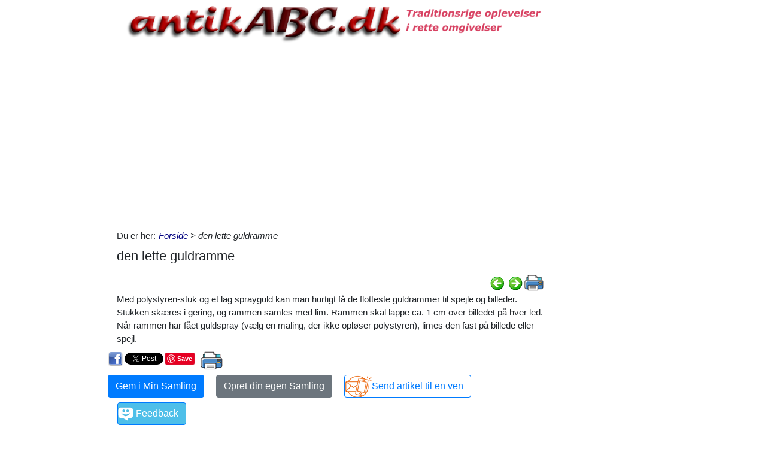

--- FILE ---
content_type: text/html; charset=utf-8
request_url: https://www.antikabc.dk/Itempages/itemview.aspx?type=print
body_size: 674
content:


<!DOCTYPE html PUBLIC "-//W3C//DTD XHTML 1.0 Transitional//EN" "http://www.w3.org/TR/xhtml1/DTD/xhtml1-transitional.dtd">

<html xmlns="http://www.w3.org/1999/xhtml">
<head><title>

</title></head>
<body>
    <form method="post" action="./itemview.aspx?type=print" id="form1">
<div class="aspNetHidden">
<input type="hidden" name="__VIEWSTATE" id="__VIEWSTATE" value="GRiXk/pf+j04pjS8HsnDwVW5oO64/VdcsQNWd8igfZ3BoCMgSuR/wmhYNVNFa/bv4alcA4BLy6viTq1fI5ho1nIIGW6yCtaxjE9cyTbcG2k=" />
</div>

<div class="aspNetHidden">

	<input type="hidden" name="__VIEWSTATEGENERATOR" id="__VIEWSTATEGENERATOR" value="F1E29DFB" />
</div>
    <div id="content">
        <ul id="ItemViewList">
	<li><a href="/default.aspx?dbid=00000d00-0000-0000-0000-000000000000">fusk</a></li><li><a href="/default.aspx?dbid=00000c00-0000-0000-0000-000000000000">Dukaton</a></li><li><a href="/default.aspx?dbid=00000b00-0000-0000-0000-000000000000">Cam&#233;e</a></li><li><a href="/default.aspx?dbid=00000a00-0000-0000-0000-000000000000">Benved</a></li><li><a href="/default.aspx?dbid=00000900-0000-0000-0000-000000000000">Zeus</a></li><li><a href="/default.aspx?dbid=00000800-0000-0000-0000-000000000000">radering</a></li><li><a href="/default.aspx?dbid=00000700-0000-0000-0000-000000000000">Le Nain Br&#248;drene</a></li><li><a href="/default.aspx?dbid=00000600-0000-0000-0000-000000000000">Giersing, Harald</a></li><li><a href="/default.aspx?dbid=00000500-0000-0000-0000-000000000000">Canova, Antonio</a></li><li><a href="/default.aspx?dbid=00000300-0000-0000-0000-000000000000">Rakkerglas</a></li>
</ul>
    </div>
    </form>
</body>
</html>


--- FILE ---
content_type: text/html; charset=utf-8
request_url: https://www.antikabc.dk/Itempages/itemview.aspx?type=new
body_size: 727
content:


<!DOCTYPE html PUBLIC "-//W3C//DTD XHTML 1.0 Transitional//EN" "http://www.w3.org/TR/xhtml1/DTD/xhtml1-transitional.dtd">

<html xmlns="http://www.w3.org/1999/xhtml">
<head><title>

</title></head>
<body>
    <form method="post" action="./itemview.aspx?type=new" id="form1">
<div class="aspNetHidden">
<input type="hidden" name="__VIEWSTATE" id="__VIEWSTATE" value="slpM0bUi2PKyb95OzFbgaf7jHnHIJd8UiyUxEiTMjswe/nacluwFMjLsdim6ZosDa5kCz6aKeoQq/46G+wtfwbtzerwAVpos3xGQYq5oRHI=" />
</div>

<div class="aspNetHidden">

	<input type="hidden" name="__VIEWSTATEGENERATOR" id="__VIEWSTATEGENERATOR" value="F1E29DFB" />
</div>
    <div id="content">
        <ul id="ItemViewList">
	<li><a href="/default.aspx?dbid=000016e9-0000-0000-0000-000000000000">Gulv - N&#248;dreparation af &quot;flyvest&#248;d&quot;</a></li><li><a href="/default.aspx?dbid=000024dd-0000-0000-0000-000000000000">Tyrkerknob – 4-sl&#229;et med 5 bugter</a></li><li><a href="/default.aspx?dbid=0000095e-0000-0000-0000-000000000000">Anh&#230;ftning</a></li><li><a href="/default.aspx?dbid=0000095d-0000-0000-0000-000000000000">Angster-flaske</a></li><li><a href="/default.aspx?dbid=0000095c-0000-0000-0000-000000000000">Anglo-venetiansk glas</a></li><li><a href="/default.aspx?dbid=00000033-0000-0000-0000-000000000000">Anglaise</a></li><li><a href="/default.aspx?dbid=0000095a-0000-0000-0000-000000000000">Anfange</a></li><li><a href="/default.aspx?dbid=00000959-0000-0000-0000-000000000000">Aneroidbarometer</a></li><li><a href="/default.aspx?dbid=a86b5f9c-1ed2-49c5-be8b-ec196eaa7c83">Andreasm&#248;nter</a></li><li><a href="/default.aspx?dbid=a156565d-47da-4f2c-985b-22293014ba72">Andreaskors m&#248;nt</a></li>
</ul>
    </div>
    </form>
</body>
</html>


--- FILE ---
content_type: text/html; charset=utf-8
request_url: https://www.antikabc.dk/Itempages/itemview.aspx?type=mestviste
body_size: 851
content:


<!DOCTYPE html PUBLIC "-//W3C//DTD XHTML 1.0 Transitional//EN" "http://www.w3.org/TR/xhtml1/DTD/xhtml1-transitional.dtd">

<html xmlns="http://www.w3.org/1999/xhtml">
<head><title>

</title></head>
<body>
    <form method="post" action="./itemview.aspx?type=mestviste" id="form1">
<div class="aspNetHidden">
<input type="hidden" name="__VIEWSTATE" id="__VIEWSTATE" value="+NsrPDqb3GhQeVNrP5OFE7zzPpyx42GeXeTp4Cm/CaELihzr7DA2thLpj0CMaO+ykcwj31shwMa/PuiAjLwcEsd6wTYqsCWRfPBP7tX8ODQ=" />
</div>

<div class="aspNetHidden">

	<input type="hidden" name="__VIEWSTATEGENERATOR" id="__VIEWSTATEGENERATOR" value="F1E29DFB" />
</div>
    <div id="content">
        <ul id="ItemViewList">
	<li><a href="/default.aspx?dbid=00001a22-0000-0000-0000-000000000000">Gulve - nye gulve oven p&#229; det gamle</a></li><li><a href="/default.aspx?dbid=000019e3-0000-0000-0000-000000000000">Gulve - bejdsning og lakering af tr&#230;gulve</a></li><li><a href="/default.aspx?dbid=00001a63-0000-0000-0000-000000000000">Tr&#230; - forskellen p&#229; fyrretr&#230; og grantr&#230;</a></li><li><a href="/default.aspx?dbid=00001a01-0000-0000-0000-000000000000">El - S&#229;dan skilles fatningen</a></li><li><a href="/default.aspx?dbid=12d72262-06dd-44fe-aa86-eb4db856c76d">Oleflemming&#39;s jydepotter</a></li><li><a href="/default.aspx?dbid=00001929-0000-0000-0000-000000000000">Varme - hvor forsvinder vandet hen</a></li><li><a href="/default.aspx?dbid=00001a11-0000-0000-0000-000000000000">Tr&#230;arbejde - en skrue-regel ved forboring</a></li><li><a href="/default.aspx?dbid=cf695d41-2aee-4802-8f72-b904d8c24289">K&#248;nssymboler</a></li><li><a href="/default.aspx?dbid=00001206-0000-0000-0000-000000000000">Trin 6 - Rensning af maleriet</a></li><li><a href="/default.aspx?dbid=00001a13-0000-0000-0000-000000000000">Tag - S&#229;dan renser du et eternittag</a></li>
</ul>
    </div>
    </form>
</body>
</html>


--- FILE ---
content_type: text/html; charset=utf-8
request_url: https://www.google.com/recaptcha/api2/aframe
body_size: 265
content:
<!DOCTYPE HTML><html><head><meta http-equiv="content-type" content="text/html; charset=UTF-8"></head><body><script nonce="2BlB_6Crou4iHBioWN2MaQ">/** Anti-fraud and anti-abuse applications only. See google.com/recaptcha */ try{var clients={'sodar':'https://pagead2.googlesyndication.com/pagead/sodar?'};window.addEventListener("message",function(a){try{if(a.source===window.parent){var b=JSON.parse(a.data);var c=clients[b['id']];if(c){var d=document.createElement('img');d.src=c+b['params']+'&rc='+(localStorage.getItem("rc::a")?sessionStorage.getItem("rc::b"):"");window.document.body.appendChild(d);sessionStorage.setItem("rc::e",parseInt(sessionStorage.getItem("rc::e")||0)+1);localStorage.setItem("rc::h",'1769090794202');}}}catch(b){}});window.parent.postMessage("_grecaptcha_ready", "*");}catch(b){}</script></body></html>